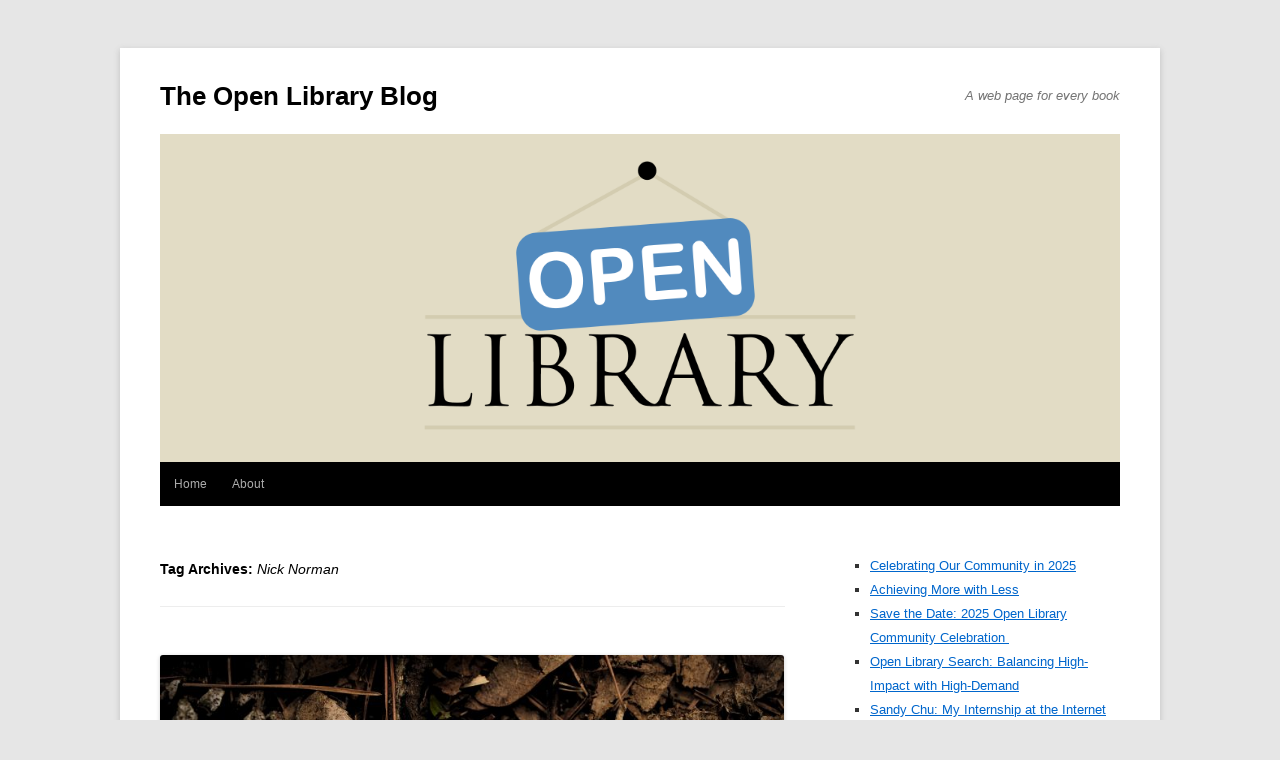

--- FILE ---
content_type: text/html; charset=UTF-8
request_url: https://blog.openlibrary.org/tag/nick-norman/
body_size: 13448
content:
<!DOCTYPE html>
<!--[if IE 7]>
<html class="ie ie7" lang="en-US">
<![endif]-->
<!--[if IE 8]>
<html class="ie ie8" lang="en-US">
<![endif]-->
<!--[if !(IE 7) & !(IE 8)]><!-->
<html lang="en-US">
<!--<![endif]-->
<head>
<meta charset="UTF-8" />
<meta name="viewport" content="width=device-width" />
<title>Nick Norman | The Open Library Blog</title>
<link rel="profile" href="http://gmpg.org/xfn/11" />
<link rel="pingback" href="https://blog.openlibrary.org/xmlrpc.php">
<!--[if lt IE 9]>
<script src="https://blog.openlibrary.org/wp-content/themes/twentytwelve/js/html5.js" type="text/javascript"></script>
<![endif]-->
<meta name='robots' content='max-image-preview:large' />
	<style>img:is([sizes="auto" i], [sizes^="auto," i]) { contain-intrinsic-size: 3000px 1500px }</style>
	<link rel='dns-prefetch' href='//archive.org' />
<link rel="alternate" type="application/rss+xml" title="The Open Library Blog &raquo; Feed" href="https://blog.openlibrary.org/feed/" />
<link rel="alternate" type="application/rss+xml" title="The Open Library Blog &raquo; Comments Feed" href="https://blog.openlibrary.org/comments/feed/" />
<link rel="alternate" type="application/rss+xml" title="The Open Library Blog &raquo; Nick Norman Tag Feed" href="https://blog.openlibrary.org/tag/nick-norman/feed/" />
<script type="text/javascript">
/* <![CDATA[ */
window._wpemojiSettings = {"baseUrl":"https:\/\/s.w.org\/images\/core\/emoji\/15.1.0\/72x72\/","ext":".png","svgUrl":"https:\/\/s.w.org\/images\/core\/emoji\/15.1.0\/svg\/","svgExt":".svg","source":{"concatemoji":"https:\/\/blog.openlibrary.org\/wp-includes\/js\/wp-emoji-release.min.js?ver=6.8"}};
/*! This file is auto-generated */
!function(i,n){var o,s,e;function c(e){try{var t={supportTests:e,timestamp:(new Date).valueOf()};sessionStorage.setItem(o,JSON.stringify(t))}catch(e){}}function p(e,t,n){e.clearRect(0,0,e.canvas.width,e.canvas.height),e.fillText(t,0,0);var t=new Uint32Array(e.getImageData(0,0,e.canvas.width,e.canvas.height).data),r=(e.clearRect(0,0,e.canvas.width,e.canvas.height),e.fillText(n,0,0),new Uint32Array(e.getImageData(0,0,e.canvas.width,e.canvas.height).data));return t.every(function(e,t){return e===r[t]})}function u(e,t,n){switch(t){case"flag":return n(e,"\ud83c\udff3\ufe0f\u200d\u26a7\ufe0f","\ud83c\udff3\ufe0f\u200b\u26a7\ufe0f")?!1:!n(e,"\ud83c\uddfa\ud83c\uddf3","\ud83c\uddfa\u200b\ud83c\uddf3")&&!n(e,"\ud83c\udff4\udb40\udc67\udb40\udc62\udb40\udc65\udb40\udc6e\udb40\udc67\udb40\udc7f","\ud83c\udff4\u200b\udb40\udc67\u200b\udb40\udc62\u200b\udb40\udc65\u200b\udb40\udc6e\u200b\udb40\udc67\u200b\udb40\udc7f");case"emoji":return!n(e,"\ud83d\udc26\u200d\ud83d\udd25","\ud83d\udc26\u200b\ud83d\udd25")}return!1}function f(e,t,n){var r="undefined"!=typeof WorkerGlobalScope&&self instanceof WorkerGlobalScope?new OffscreenCanvas(300,150):i.createElement("canvas"),a=r.getContext("2d",{willReadFrequently:!0}),o=(a.textBaseline="top",a.font="600 32px Arial",{});return e.forEach(function(e){o[e]=t(a,e,n)}),o}function t(e){var t=i.createElement("script");t.src=e,t.defer=!0,i.head.appendChild(t)}"undefined"!=typeof Promise&&(o="wpEmojiSettingsSupports",s=["flag","emoji"],n.supports={everything:!0,everythingExceptFlag:!0},e=new Promise(function(e){i.addEventListener("DOMContentLoaded",e,{once:!0})}),new Promise(function(t){var n=function(){try{var e=JSON.parse(sessionStorage.getItem(o));if("object"==typeof e&&"number"==typeof e.timestamp&&(new Date).valueOf()<e.timestamp+604800&&"object"==typeof e.supportTests)return e.supportTests}catch(e){}return null}();if(!n){if("undefined"!=typeof Worker&&"undefined"!=typeof OffscreenCanvas&&"undefined"!=typeof URL&&URL.createObjectURL&&"undefined"!=typeof Blob)try{var e="postMessage("+f.toString()+"("+[JSON.stringify(s),u.toString(),p.toString()].join(",")+"));",r=new Blob([e],{type:"text/javascript"}),a=new Worker(URL.createObjectURL(r),{name:"wpTestEmojiSupports"});return void(a.onmessage=function(e){c(n=e.data),a.terminate(),t(n)})}catch(e){}c(n=f(s,u,p))}t(n)}).then(function(e){for(var t in e)n.supports[t]=e[t],n.supports.everything=n.supports.everything&&n.supports[t],"flag"!==t&&(n.supports.everythingExceptFlag=n.supports.everythingExceptFlag&&n.supports[t]);n.supports.everythingExceptFlag=n.supports.everythingExceptFlag&&!n.supports.flag,n.DOMReady=!1,n.readyCallback=function(){n.DOMReady=!0}}).then(function(){return e}).then(function(){var e;n.supports.everything||(n.readyCallback(),(e=n.source||{}).concatemoji?t(e.concatemoji):e.wpemoji&&e.twemoji&&(t(e.twemoji),t(e.wpemoji)))}))}((window,document),window._wpemojiSettings);
/* ]]> */
</script>
<link rel='stylesheet' id='animate-css' href='https://blog.openlibrary.org/wp-content/plugins/qi-blocks/assets/css/plugins/animate/animate.min.css?ver=4.1.1' type='text/css' media='all' />
<style id='wp-emoji-styles-inline-css' type='text/css'>

	img.wp-smiley, img.emoji {
		display: inline !important;
		border: none !important;
		box-shadow: none !important;
		height: 1em !important;
		width: 1em !important;
		margin: 0 0.07em !important;
		vertical-align: -0.1em !important;
		background: none !important;
		padding: 0 !important;
	}
</style>
<style id='wp-block-library-inline-css' type='text/css'>
:root{--wp-admin-theme-color:#007cba;--wp-admin-theme-color--rgb:0,124,186;--wp-admin-theme-color-darker-10:#006ba1;--wp-admin-theme-color-darker-10--rgb:0,107,161;--wp-admin-theme-color-darker-20:#005a87;--wp-admin-theme-color-darker-20--rgb:0,90,135;--wp-admin-border-width-focus:2px;--wp-block-synced-color:#7a00df;--wp-block-synced-color--rgb:122,0,223;--wp-bound-block-color:var(--wp-block-synced-color)}@media (min-resolution:192dpi){:root{--wp-admin-border-width-focus:1.5px}}.wp-element-button{cursor:pointer}:root{--wp--preset--font-size--normal:16px;--wp--preset--font-size--huge:42px}:root .has-very-light-gray-background-color{background-color:#eee}:root .has-very-dark-gray-background-color{background-color:#313131}:root .has-very-light-gray-color{color:#eee}:root .has-very-dark-gray-color{color:#313131}:root .has-vivid-green-cyan-to-vivid-cyan-blue-gradient-background{background:linear-gradient(135deg,#00d084,#0693e3)}:root .has-purple-crush-gradient-background{background:linear-gradient(135deg,#34e2e4,#4721fb 50%,#ab1dfe)}:root .has-hazy-dawn-gradient-background{background:linear-gradient(135deg,#faaca8,#dad0ec)}:root .has-subdued-olive-gradient-background{background:linear-gradient(135deg,#fafae1,#67a671)}:root .has-atomic-cream-gradient-background{background:linear-gradient(135deg,#fdd79a,#004a59)}:root .has-nightshade-gradient-background{background:linear-gradient(135deg,#330968,#31cdcf)}:root .has-midnight-gradient-background{background:linear-gradient(135deg,#020381,#2874fc)}.has-regular-font-size{font-size:1em}.has-larger-font-size{font-size:2.625em}.has-normal-font-size{font-size:var(--wp--preset--font-size--normal)}.has-huge-font-size{font-size:var(--wp--preset--font-size--huge)}.has-text-align-center{text-align:center}.has-text-align-left{text-align:left}.has-text-align-right{text-align:right}#end-resizable-editor-section{display:none}.aligncenter{clear:both}.items-justified-left{justify-content:flex-start}.items-justified-center{justify-content:center}.items-justified-right{justify-content:flex-end}.items-justified-space-between{justify-content:space-between}.screen-reader-text{border:0;clip-path:inset(50%);height:1px;margin:-1px;overflow:hidden;padding:0;position:absolute;width:1px;word-wrap:normal!important}.screen-reader-text:focus{background-color:#ddd;clip-path:none;color:#444;display:block;font-size:1em;height:auto;left:5px;line-height:normal;padding:15px 23px 14px;text-decoration:none;top:5px;width:auto;z-index:100000}html :where(.has-border-color){border-style:solid}html :where([style*=border-top-color]){border-top-style:solid}html :where([style*=border-right-color]){border-right-style:solid}html :where([style*=border-bottom-color]){border-bottom-style:solid}html :where([style*=border-left-color]){border-left-style:solid}html :where([style*=border-width]){border-style:solid}html :where([style*=border-top-width]){border-top-style:solid}html :where([style*=border-right-width]){border-right-style:solid}html :where([style*=border-bottom-width]){border-bottom-style:solid}html :where([style*=border-left-width]){border-left-style:solid}html :where(img[class*=wp-image-]){height:auto;max-width:100%}:where(figure){margin:0 0 1em}html :where(.is-position-sticky){--wp-admin--admin-bar--position-offset:var(--wp-admin--admin-bar--height,0px)}@media screen and (max-width:600px){html :where(.is-position-sticky){--wp-admin--admin-bar--position-offset:0px}}
</style>
<style id='classic-theme-styles-inline-css' type='text/css'>
/*! This file is auto-generated */
.wp-block-button__link{color:#fff;background-color:#32373c;border-radius:9999px;box-shadow:none;text-decoration:none;padding:calc(.667em + 2px) calc(1.333em + 2px);font-size:1.125em}.wp-block-file__button{background:#32373c;color:#fff;text-decoration:none}
</style>
<link rel='stylesheet' id='archive-auth-css' href='https://blog.openlibrary.org/wp-content/plugins/archive-auth/public/css/archive-auth-public.css?ver=1.0.0' type='text/css' media='all' />
<link rel='stylesheet' id='archive_sharing_css-css' href='https://blog.openlibrary.org/wp-content/plugins/archive-sharing-widget/public/css/archive-sharing-widget.css?ver=20181212' type='text/css' media='all' />
<link rel='stylesheet' id='qi-blocks-grid-css' href='https://blog.openlibrary.org/wp-content/plugins/qi-blocks/assets/dist/grid.css?ver=1.4.7' type='text/css' media='all' />
<link rel='stylesheet' id='qi-blocks-main-css' href='https://blog.openlibrary.org/wp-content/plugins/qi-blocks/assets/dist/main.css?ver=1.4.7' type='text/css' media='all' />
<link rel='stylesheet' id='twentytwelve-style-css' href='https://blog.openlibrary.org/wp-content/themes/twentytwelve/style.css?ver=6.8' type='text/css' media='all' />
<link rel='stylesheet' id='child-style-css' href='https://blog.openlibrary.org/wp-content/themes/twentytwelve-child/style.css?ver=1.0.0' type='text/css' media='all' />
<link rel='stylesheet' id='twentytwelve-fonts-css' href='https://blog.openlibrary.org/wp-content/themes/twentytwelve/fonts/font-open-sans.css?ver=20230328' type='text/css' media='all' />
<link rel='stylesheet' id='twentytwelve-block-style-css' href='https://blog.openlibrary.org/wp-content/themes/twentytwelve/css/blocks.css?ver=20240812' type='text/css' media='all' />
<!--[if lt IE 9]>
<link rel='stylesheet' id='twentytwelve-ie-css' href='https://blog.openlibrary.org/wp-content/themes/twentytwelve/css/ie.css?ver=20240722' type='text/css' media='all' />
<![endif]-->
<script type="text/javascript" src="https://archive.org/includes/athena.js?ver=ffd0d9" id="archive_analytics_js-js"></script>
<script type="text/javascript" src="https://blog.openlibrary.org/wp-includes/js/jquery/jquery.min.js?ver=3.7.1" id="jquery-core-js"></script>
<script type="text/javascript" src="https://blog.openlibrary.org/wp-includes/js/jquery/jquery-migrate.min.js?ver=3.4.1" id="jquery-migrate-js"></script>
<script type="text/javascript" src="https://blog.openlibrary.org/wp-content/plugins/archive-auth/public/js/archive-auth-public.js?ver=1.0.0" id="archive-auth-js"></script>
<script type="text/javascript" src="https://archive.org/web/wb404.js?ver=20181212" id="archive_wayback_404_js-js"></script>
<script type="text/javascript" src="https://blog.openlibrary.org/wp-content/themes/twentytwelve/js/navigation.js?ver=20250303" id="twentytwelve-navigation-js" defer="defer" data-wp-strategy="defer"></script>
<link rel="https://api.w.org/" href="https://blog.openlibrary.org/wp-json/" /><link rel="alternate" title="JSON" type="application/json" href="https://blog.openlibrary.org/wp-json/wp/v2/tags/105" /><link rel="EditURI" type="application/rsd+xml" title="RSD" href="https://blog.openlibrary.org/xmlrpc.php?rsd" />
<meta name="generator" content="WordPress 6.8" />
<link rel="icon" href="https://blog.openlibrary.org/files/2016/02/OL-logo.jpg" sizes="32x32" />
<link rel="icon" href="https://blog.openlibrary.org/files/2016/02/OL-logo.jpg" sizes="192x192" />
<link rel="apple-touch-icon" href="https://blog.openlibrary.org/files/2016/02/OL-logo.jpg" />
<meta name="msapplication-TileImage" content="https://blog.openlibrary.org/files/2016/02/OL-logo.jpg" />
<script src="//archive.org/includes/analytics.js?v=20230130" type="text/javascript"></script>
<script>
  'use strict';
  if ('archive_analytics' in window) {
    archive_analytics.service = 'blog';
    archive_analytics.send_pageview_on_load({});
    archive_analytics.process_url_events(window.location);
  }
</script>
<meta name="monetization" content="$ilp.uphold.com/D7BwPKMQzBiD">
</head>

<body class="archive tag tag-nick-norman tag-105 wp-embed-responsive wp-theme-twentytwelve wp-child-theme-twentytwelve-child qi-blocks-1.4.7 qodef-gutenberg--no-touch custom-font-enabled">
<div id="page" class="hfeed site">
	<header id="masthead" class="site-header" role="banner">
		<hgroup>
			<h1 class="site-title"><a href="https://blog.openlibrary.org/" title="The Open Library Blog" rel="home">The Open Library Blog</a></h1>
			<h2 class="site-description">A web page for every book</h2>
		</hgroup>

				<a href="https://blog.openlibrary.org/">
                <!-- updating URL to point to 25th anniversary site, remove when done.  -->
		<!--<a href="http://blog.archive.org/2022/09/06/building-democracys-library-celebrate-with-the-internet-archive-on-october-19/" title="Go to Democracy's Library blog post" data-event-click-tracking="DemocracysLibrary|BlogHeader" target="_blank">-->
<img src="https://blog.openlibrary.org/files/2023/04/cropped-cropped-openlibrary-header.png" class="header-image" width="1280" height="437" alt="The Open Library Blog" /></a>
		
		<nav id="site-navigation" class="main-navigation" role="navigation">
			<button class="menu-toggle">Menu</button>
			<a class="assistive-text" href="#content" title="Skip to content">Skip to content</a>
			<div class="menu-menu-1-container"><ul id="menu-menu-1" class="nav-menu"><li id="menu-item-1135" class="menu-item menu-item-type-custom menu-item-object-custom menu-item-home menu-item-1135"><a href="http://blog.openlibrary.org/">Home</a></li>
<li id="menu-item-1136" class="menu-item menu-item-type-post_type menu-item-object-page menu-item-1136"><a href="https://blog.openlibrary.org/about-2/">About</a></li>
</ul></div>		</nav><!-- #site-navigation -->

	</header><!-- #masthead -->

	<div id="main" class="wrapper">

	<section id="primary" class="site-content">
		<div id="content" role="main">

					<header class="archive-header">
				<h1 class="archive-title">
				Tag Archives: <span>Nick Norman</span>				</h1>

						</header><!-- .archive-header -->

			
	<article id="post-1727" class="post-1727 post type-post status-publish format-standard has-post-thumbnail hentry category-community category-librarianship category-open-source tag-community tag-open-library-features tag-nick-norman">
				<header class="entry-header">
			<img width="624" height="490" src="https://blog.openlibrary.org/files/2021/06/michael-dziedzic-1bjsASjhfkE-unsplash-scaled.jpg" class="attachment-post-thumbnail size-post-thumbnail wp-post-image" alt="An old brass key dropped on the ground in the woods." decoding="async" fetchpriority="high" srcset="https://blog.openlibrary.org/files/2021/06/michael-dziedzic-1bjsASjhfkE-unsplash-scaled.jpg 2560w, https://blog.openlibrary.org/files/2021/06/michael-dziedzic-1bjsASjhfkE-unsplash-300x236.jpg 300w, https://blog.openlibrary.org/files/2021/06/michael-dziedzic-1bjsASjhfkE-unsplash-500x393.jpg 500w, https://blog.openlibrary.org/files/2021/06/michael-dziedzic-1bjsASjhfkE-unsplash-768x603.jpg 768w, https://blog.openlibrary.org/files/2021/06/michael-dziedzic-1bjsASjhfkE-unsplash-1536x1207.jpg 1536w, https://blog.openlibrary.org/files/2021/06/michael-dziedzic-1bjsASjhfkE-unsplash-2048x1609.jpg 2048w" sizes="(max-width: 624px) 100vw, 624px" />
						<h1 class="entry-title">
				<a href="https://blog.openlibrary.org/2021/06/29/open-library-tags-explained-for-readers-seeking-buried-treasure/" rel="bookmark">Open Library Tags Explained—for Readers Seeking Buried Treasure</a>
			</h1>
						<div class="entry-byline">
				Posted on <a href="https://blog.openlibrary.org/2021/06/29/open-library-tags-explained-for-readers-seeking-buried-treasure/" title="12:50 pm" rel="bookmark"><time class="entry-date" datetime="2021-06-29T12:50:43+00:00">June 29, 2021</time></a><span class="by-author"> by <span class="author vcard"><a class="url fn n" href="https://blog.openlibrary.org/author/nicknorman/" title="View all posts by nicknorman" rel="author">nicknorman</a></span></span>			</div><!-- .entry-byline -->
		</header><!-- .entry-header -->

				<div class="entry-content">
			
<div class="wp-block-image"><figure class="aligncenter size-large"><img decoding="async" width="500" height="333" src="https://blog.openlibrary.org/files/2021/07/anna-zakharova-Vw7Re9mZpcw-unsplash-500x333.jpg" alt="" class="wp-image-1979" srcset="https://blog.openlibrary.org/files/2021/07/anna-zakharova-Vw7Re9mZpcw-unsplash-500x333.jpg 500w, https://blog.openlibrary.org/files/2021/07/anna-zakharova-Vw7Re9mZpcw-unsplash-300x200.jpg 300w, https://blog.openlibrary.org/files/2021/07/anna-zakharova-Vw7Re9mZpcw-unsplash-768x512.jpg 768w, https://blog.openlibrary.org/files/2021/07/anna-zakharova-Vw7Re9mZpcw-unsplash-1536x1024.jpg 1536w, https://blog.openlibrary.org/files/2021/07/anna-zakharova-Vw7Re9mZpcw-unsplash-2048x1365.jpg 2048w" sizes="(max-width: 500px) 100vw, 500px" /></figure></div>



<p>As part of an open-source project, <a href="https://blog.openlibrary.org/">the Open Library blog</a> has a growing number of contributors: <em>from</em> <em>librarians and developers to designers, researchers, and book lovers.</em> Each contributor writes from their perspective, sharing contributions they&#8217;re making to the Open Library catalog. As such, the Open Library blog has a versatile tagging system to help patrons navigate such a diverse and wide range of content.</p>



 <a href="https://blog.openlibrary.org/2021/06/29/open-library-tags-explained-for-readers-seeking-buried-treasure/#more-1727" class="more-link">Continue reading <span class="meta-nav">&rarr;</span></a>					</div><!-- .entry-content -->
		
		<footer class="entry-meta">
			Posted in <a href="https://blog.openlibrary.org/category/community/" rel="category tag">Community</a>, <a href="https://blog.openlibrary.org/category/librarianship/" rel="category tag">Librarianship</a>, <a href="https://blog.openlibrary.org/category/open-source/" rel="category tag">Open Source</a> | Tagged <a href="https://blog.openlibrary.org/tag/community/" rel="tag">Community</a>, <a href="https://blog.openlibrary.org/tag/open-library-features/" rel="tag">features</a>, <a href="https://blog.openlibrary.org/tag/nick-norman/" rel="tag">Nick Norman</a> |
			<span class="comments-link"><a href="https://blog.openlibrary.org/2021/06/29/open-library-tags-explained-for-readers-seeking-buried-treasure/#comments">1 Reply</a></span>
								</footer><!-- .entry-meta -->
	</article><!-- #post -->

	<article id="post-1581" class="post-1581 post type-post status-publish format-standard has-post-thumbnail hentry category-community category-interfacedesign category-librarianship tag-open-library-features tag-nick-norman tag-openlibrary">
				<header class="entry-header">
			<img width="624" height="371" src="https://blog.openlibrary.org/files/2020/12/image.png" class="attachment-post-thumbnail size-post-thumbnail wp-post-image" alt="Library Explorer at Library Leaders Forum" decoding="async" srcset="https://blog.openlibrary.org/files/2020/12/image.png 1175w, https://blog.openlibrary.org/files/2020/12/image-300x178.png 300w, https://blog.openlibrary.org/files/2020/12/image-500x297.png 500w, https://blog.openlibrary.org/files/2020/12/image-768x456.png 768w" sizes="(max-width: 624px) 100vw, 624px" />
						<h1 class="entry-title">
				<a href="https://blog.openlibrary.org/2020/12/16/introducing-the-open-library-explorer/" rel="bookmark">Introducing the Open Library Explorer</a>
			</h1>
						<div class="entry-byline">
				Posted on <a href="https://blog.openlibrary.org/2020/12/16/introducing-the-open-library-explorer/" title="1:43 am" rel="bookmark"><time class="entry-date" datetime="2020-12-16T01:43:53+00:00">December 16, 2020</time></a><span class="by-author"> by <span class="author vcard"><a class="url fn n" href="https://blog.openlibrary.org/author/mekarpeles/" title="View all posts by mek" rel="author">mek</a></span></span>			</div><!-- .entry-byline -->
		</header><!-- .entry-header -->

				<div class="entry-content">
			
<p>Try it <a href="https://openlibrary.org/explore">here</a>! If you like it, <a href="https://twitter.com/openlibrary/status/1341078984004517891">share it</a>.</p>



<h4 class="wp-block-heading"><strong>Bringing 100 Years of Librarian-Knowledge to Life</strong></h4>



<p>By <a href="https://twitter.com/brandlogophile">Nick Norman</a> with <a href="http://twitter.com/cdrini">Drini Cami</a> &amp; <a href="http://twitter.com/mekarpeles">Mek</a></p>



<p>At the <a href="https://archive.org/details/library-leaders-forum-community?start=1465">Library Leaders Forum 2020 (demo)</a>, Open Library unveiled the <em>beta</em> for what it&#8217;s calling the <a href="https://openlibrary.org/explore">Library Explorer</a>: an immersive interface which powerfully recreates and enhances the experience of navigating a physical library. If the tagline doesn’t grab your attention, wait until you see it in action:</p>



<figure class="wp-block-image size-large"><a href="https://archive.org/details/library-leaders-forum-community?start=1282"><img loading="lazy" decoding="async" width="500" height="297" src="https://blog.openlibrary.org/files/2020/12/image-500x297.png" alt="" class="wp-image-1612" srcset="https://blog.openlibrary.org/files/2020/12/image-500x297.png 500w, https://blog.openlibrary.org/files/2020/12/image-300x178.png 300w, https://blog.openlibrary.org/files/2020/12/image-768x456.png 768w, https://blog.openlibrary.org/files/2020/12/image.png 1175w" sizes="auto, (max-width: 500px) 100vw, 500px" /></a><figcaption><a href="https://archive.org/details/library-leaders-forum-community?start=1282">Drini showcasing Library Explorer</a> at the <a href="http://www.libraryleadersforum.org/">Library Leaders Forum</a></figcaption></figure>



<h5 class="wp-block-heading"><strong>Get Ready to Explore</strong></h5>



<p>In this article, we&#8217;ll give you a tour of the Open Library Explorer and teach you how one may take full advantage of its features. You’ll also get a crash course on the 100+ years of library history which led to its innovation and an opportunity to test-drive it for yourself. So let’s get started!&nbsp;&nbsp;</p>



 <a href="https://blog.openlibrary.org/2020/12/16/introducing-the-open-library-explorer/#more-1581" class="more-link">Continue reading <span class="meta-nav">&rarr;</span></a>					</div><!-- .entry-content -->
		
		<footer class="entry-meta">
			Posted in <a href="https://blog.openlibrary.org/category/community/" rel="category tag">Community</a>, <a href="https://blog.openlibrary.org/category/interfacedesign/" rel="category tag">Interface/Design</a>, <a href="https://blog.openlibrary.org/category/librarianship/" rel="category tag">Librarianship</a> | Tagged <a href="https://blog.openlibrary.org/tag/open-library-features/" rel="tag">features</a>, <a href="https://blog.openlibrary.org/tag/nick-norman/" rel="tag">Nick Norman</a>, <a href="https://blog.openlibrary.org/tag/openlibrary/" rel="tag">openlibrary</a> |
			<span class="comments-link"><a href="https://blog.openlibrary.org/2020/12/16/introducing-the-open-library-explorer/#comments">16 Replies</a></span>
								</footer><!-- .entry-meta -->
	</article><!-- #post -->

	<article id="post-1522" class="post-1522 post type-post status-publish format-standard has-post-thumbnail hentry category-community category-cultural-resources category-data tag-drini tag-open-library-features tag-mek tag-nick-norman">
				<header class="entry-header">
			<img width="624" height="413" src="https://blog.openlibrary.org/files/2020/09/Open-Library.jpeg" class="attachment-post-thumbnail size-post-thumbnail wp-post-image" alt="" decoding="async" loading="lazy" srcset="https://blog.openlibrary.org/files/2020/09/Open-Library.jpeg 1600w, https://blog.openlibrary.org/files/2020/09/Open-Library-300x199.jpeg 300w, https://blog.openlibrary.org/files/2020/09/Open-Library-500x331.jpeg 500w, https://blog.openlibrary.org/files/2020/09/Open-Library-768x509.jpeg 768w, https://blog.openlibrary.org/files/2020/09/Open-Library-1536x1018.jpeg 1536w" sizes="auto, (max-width: 624px) 100vw, 624px" />
						<h1 class="entry-title">
				<a href="https://blog.openlibrary.org/2020/09/02/amplifying-the-voices-behind-books/" rel="bookmark">Amplifying the Voices Behind Books With the Power of Data</a>
			</h1>
						<div class="entry-byline">
				Posted on <a href="https://blog.openlibrary.org/2020/09/02/amplifying-the-voices-behind-books/" title="12:04 am" rel="bookmark"><time class="entry-date" datetime="2020-09-02T00:04:00+00:00">September 2, 2020</time></a><span class="by-author"> by <span class="author vcard"><a class="url fn n" href="https://blog.openlibrary.org/author/mekarpeles/" title="View all posts by mek" rel="author">mek</a></span></span>			</div><!-- .entry-byline -->
		</header><!-- .entry-header -->

				<div class="entry-content">
			
<p><strong><em>Exploring how Open Library uses author data to help readers move from imagination to impact</em></strong></p>



<p>By <strong><a href="https://twitter.com/brandlogophile">Nick Norman</a></strong>, Edited by <a href="https://twitter.com/mekarpeles">Mek</a> &amp; <a href="http://twitter.com/cdrini">Drini</a></p>



<figure class="wp-block-image"><img decoding="async" src="https://lh5.googleusercontent.com/QF45pF9r0O0448pvGobPqbxDvVKOoa72yNwofO2_yQ8uvqeo2VTQ9OqxDEthRQD0ro2BnzYX2lWcgWbGM390ubfmx4afWhAvd6PoA67H2prgRJHqqSvqb7Nj9zZQ9OY7Oi84-oJO" alt="" /><figcaption>Image Source:&nbsp;<a rel="noreferrer noopener" href="https://www.pexels.com/@pixabay" target="_blank">Pexels / Pixabay</a> from <a href="https://www.popsugar.com.au/parenting/How-Raise-Smart-Child-44731385">popsugar</a></figcaption></figure>



<p>According to<a href="https://en.wikipedia.org/wiki/Ren%C3%A9_Descartes"> René Descartes</a>, a creative mathematician, <em>“The reading of all good books is like a conversation with the finest [people] of past centuries.”</em> If that’s true, then who are some of the people you’re talking to?  </p>



 <a href="https://blog.openlibrary.org/2020/09/02/amplifying-the-voices-behind-books/#more-1522" class="more-link">Continue reading <span class="meta-nav">&rarr;</span></a>					</div><!-- .entry-content -->
		
		<footer class="entry-meta">
			Posted in <a href="https://blog.openlibrary.org/category/community/" rel="category tag">Community</a>, <a href="https://blog.openlibrary.org/category/cultural-resources/" rel="category tag">Cultural Resources</a>, <a href="https://blog.openlibrary.org/category/data/" rel="category tag">Data</a> | Tagged <a href="https://blog.openlibrary.org/tag/drini/" rel="tag">Drini</a>, <a href="https://blog.openlibrary.org/tag/open-library-features/" rel="tag">features</a>, <a href="https://blog.openlibrary.org/tag/mek/" rel="tag">Mek</a>, <a href="https://blog.openlibrary.org/tag/nick-norman/" rel="tag">Nick Norman</a> |
			<span class="comments-link"><span></span></span>
								</footer><!-- .entry-meta -->
	</article><!-- #post -->

		
		</div><!-- #content -->
	</section><!-- #primary -->


			<div id="secondary" class="widget-area" role="complementary">
			<aside id="block-4" class="widget widget_block widget_recent_entries"><ul class="wp-block-latest-posts__list wp-block-latest-posts"><li><a class="wp-block-latest-posts__post-title" href="https://blog.openlibrary.org/2025/12/25/celebrating-our-community-in-2025/">Celebrating Our Community in 2025</a></li>
<li><a class="wp-block-latest-posts__post-title" href="https://blog.openlibrary.org/2025/12/06/achieving-more-with-less/">Achieving More with Less</a></li>
<li><a class="wp-block-latest-posts__post-title" href="https://blog.openlibrary.org/2025/09/26/save-the-date-2025-open-library-community-celebration/">Save the Date: 2025 Open Library Community Celebration </a></li>
<li><a class="wp-block-latest-posts__post-title" href="https://blog.openlibrary.org/2025/09/12/open-library-search-balancing-high-impact-with-high-demand/">Open Library Search: Balancing High-Impact with High-Demand</a></li>
<li><a class="wp-block-latest-posts__post-title" href="https://blog.openlibrary.org/2025/08/31/sandy-chu-my-internship-at-the-internet-archive/">Sandy Chu: My Internship at the Internet Archive</a></li>
</ul></aside><aside id="block-6" class="widget widget_block">
<figure class="wp-block-embed is-type-rich is-provider-twitter wp-block-embed-twitter"><div class="wp-block-embed__wrapper">
<a class="twitter-timeline" data-width="625" data-height="938" data-dnt="true" href="https://twitter.com/openlibrary?ref_src=twsrc%5Etfw">Tweets by openlibrary</a><script async src="https://platform.twitter.com/widgets.js" charset="utf-8"></script>
</div></figure>
</aside><aside id="block-7" class="widget widget_block widget_calendar"><div class="wp-block-calendar"><table id="wp-calendar" class="wp-calendar-table">
	<caption>January 2026</caption>
	<thead>
	<tr>
		<th scope="col" aria-label="Monday">M</th>
		<th scope="col" aria-label="Tuesday">T</th>
		<th scope="col" aria-label="Wednesday">W</th>
		<th scope="col" aria-label="Thursday">T</th>
		<th scope="col" aria-label="Friday">F</th>
		<th scope="col" aria-label="Saturday">S</th>
		<th scope="col" aria-label="Sunday">S</th>
	</tr>
	</thead>
	<tbody>
	<tr>
		<td colspan="3" class="pad">&nbsp;</td><td>1</td><td>2</td><td>3</td><td>4</td>
	</tr>
	<tr>
		<td>5</td><td>6</td><td>7</td><td>8</td><td>9</td><td>10</td><td>11</td>
	</tr>
	<tr>
		<td>12</td><td>13</td><td>14</td><td>15</td><td>16</td><td>17</td><td>18</td>
	</tr>
	<tr>
		<td>19</td><td id="today">20</td><td>21</td><td>22</td><td>23</td><td>24</td><td>25</td>
	</tr>
	<tr>
		<td>26</td><td>27</td><td>28</td><td>29</td><td>30</td><td>31</td>
		<td class="pad" colspan="1">&nbsp;</td>
	</tr>
	</tbody>
	</table><nav aria-label="Previous and next months" class="wp-calendar-nav">
		<span class="wp-calendar-nav-prev"><a href="https://blog.openlibrary.org/2025/12/">&laquo; Dec</a></span>
		<span class="pad">&nbsp;</span>
		<span class="wp-calendar-nav-next">&nbsp;</span>
	</nav></div></aside>		</div><!-- #secondary -->
		</div><!-- #main .wrapper -->
	<footer id="colophon" role="contentinfo">
		<div class="site-info">
									<a href="https://wordpress.org/" class="imprint" title="Semantic Personal Publishing Platform">
				Proudly powered by WordPress			</a>
		</div><!-- .site-info -->
	</footer><!-- #colophon -->
</div><!-- #page -->

<script type="speculationrules">
{"prefetch":[{"source":"document","where":{"and":[{"href_matches":"\/*"},{"not":{"href_matches":["\/wp-*.php","\/wp-admin\/*","\/files\/*","\/wp-content\/*","\/wp-content\/plugins\/*","\/wp-content\/themes\/twentytwelve-child\/*","\/wp-content\/themes\/twentytwelve\/*","\/*\\?(.+)"]}},{"not":{"selector_matches":"a[rel~=\"nofollow\"]"}},{"not":{"selector_matches":".no-prefetch, .no-prefetch a"}}]},"eagerness":"conservative"}]}
</script>
<!-- Matomo Tag Manager -->
<script>
  var _mtm = window._mtm = window._mtm || [];
  _mtm.push({'mtm.startTime': (new Date().getTime()), 'event': 'mtm.Start'});
  (function() {
    var d=document, g=d.createElement('script'), s=d.getElementsByTagName('script')[0];
    g.async=true; g.src='https://apollo.archive.org/js/container_HXZ8nxNW.js'; s.parentNode.insertBefore(g,s);
  })();
</script>
<!-- End Matomo Tag Manager --><style id='wp-block-image-inline-css' type='text/css'>
.wp-block-image>a,.wp-block-image>figure>a{display:inline-block}.wp-block-image img{box-sizing:border-box;height:auto;max-width:100%;vertical-align:bottom}@media not (prefers-reduced-motion){.wp-block-image img.hide{visibility:hidden}.wp-block-image img.show{animation:show-content-image .4s}}.wp-block-image[style*=border-radius] img,.wp-block-image[style*=border-radius]>a{border-radius:inherit}.wp-block-image.has-custom-border img{box-sizing:border-box}.wp-block-image.aligncenter{text-align:center}.wp-block-image.alignfull>a,.wp-block-image.alignwide>a{width:100%}.wp-block-image.alignfull img,.wp-block-image.alignwide img{height:auto;width:100%}.wp-block-image .aligncenter,.wp-block-image .alignleft,.wp-block-image .alignright,.wp-block-image.aligncenter,.wp-block-image.alignleft,.wp-block-image.alignright{display:table}.wp-block-image .aligncenter>figcaption,.wp-block-image .alignleft>figcaption,.wp-block-image .alignright>figcaption,.wp-block-image.aligncenter>figcaption,.wp-block-image.alignleft>figcaption,.wp-block-image.alignright>figcaption{caption-side:bottom;display:table-caption}.wp-block-image .alignleft{float:left;margin:.5em 1em .5em 0}.wp-block-image .alignright{float:right;margin:.5em 0 .5em 1em}.wp-block-image .aligncenter{margin-left:auto;margin-right:auto}.wp-block-image :where(figcaption){margin-bottom:1em;margin-top:.5em}.wp-block-image.is-style-circle-mask img{border-radius:9999px}@supports ((-webkit-mask-image:none) or (mask-image:none)) or (-webkit-mask-image:none){.wp-block-image.is-style-circle-mask img{border-radius:0;-webkit-mask-image:url('data:image/svg+xml;utf8,<svg viewBox="0 0 100 100" xmlns="http://www.w3.org/2000/svg"><circle cx="50" cy="50" r="50"/></svg>');mask-image:url('data:image/svg+xml;utf8,<svg viewBox="0 0 100 100" xmlns="http://www.w3.org/2000/svg"><circle cx="50" cy="50" r="50"/></svg>');mask-mode:alpha;-webkit-mask-position:center;mask-position:center;-webkit-mask-repeat:no-repeat;mask-repeat:no-repeat;-webkit-mask-size:contain;mask-size:contain}}:root :where(.wp-block-image.is-style-rounded img,.wp-block-image .is-style-rounded img){border-radius:9999px}.wp-block-image figure{margin:0}.wp-lightbox-container{display:flex;flex-direction:column;position:relative}.wp-lightbox-container img{cursor:zoom-in}.wp-lightbox-container img:hover+button{opacity:1}.wp-lightbox-container button{align-items:center;-webkit-backdrop-filter:blur(16px) saturate(180%);backdrop-filter:blur(16px) saturate(180%);background-color:#5a5a5a40;border:none;border-radius:4px;cursor:zoom-in;display:flex;height:20px;justify-content:center;opacity:0;padding:0;position:absolute;right:16px;text-align:center;top:16px;width:20px;z-index:100}@media not (prefers-reduced-motion){.wp-lightbox-container button{transition:opacity .2s ease}}.wp-lightbox-container button:focus-visible{outline:3px auto #5a5a5a40;outline:3px auto -webkit-focus-ring-color;outline-offset:3px}.wp-lightbox-container button:hover{cursor:pointer;opacity:1}.wp-lightbox-container button:focus{opacity:1}.wp-lightbox-container button:focus,.wp-lightbox-container button:hover,.wp-lightbox-container button:not(:hover):not(:active):not(.has-background){background-color:#5a5a5a40;border:none}.wp-lightbox-overlay{box-sizing:border-box;cursor:zoom-out;height:100vh;left:0;overflow:hidden;position:fixed;top:0;visibility:hidden;width:100%;z-index:100000}.wp-lightbox-overlay .close-button{align-items:center;cursor:pointer;display:flex;justify-content:center;min-height:40px;min-width:40px;padding:0;position:absolute;right:calc(env(safe-area-inset-right) + 16px);top:calc(env(safe-area-inset-top) + 16px);z-index:5000000}.wp-lightbox-overlay .close-button:focus,.wp-lightbox-overlay .close-button:hover,.wp-lightbox-overlay .close-button:not(:hover):not(:active):not(.has-background){background:none;border:none}.wp-lightbox-overlay .lightbox-image-container{height:var(--wp--lightbox-container-height);left:50%;overflow:hidden;position:absolute;top:50%;transform:translate(-50%,-50%);transform-origin:top left;width:var(--wp--lightbox-container-width);z-index:9999999999}.wp-lightbox-overlay .wp-block-image{align-items:center;box-sizing:border-box;display:flex;height:100%;justify-content:center;margin:0;position:relative;transform-origin:0 0;width:100%;z-index:3000000}.wp-lightbox-overlay .wp-block-image img{height:var(--wp--lightbox-image-height);min-height:var(--wp--lightbox-image-height);min-width:var(--wp--lightbox-image-width);width:var(--wp--lightbox-image-width)}.wp-lightbox-overlay .wp-block-image figcaption{display:none}.wp-lightbox-overlay button{background:none;border:none}.wp-lightbox-overlay .scrim{background-color:#fff;height:100%;opacity:.9;position:absolute;width:100%;z-index:2000000}.wp-lightbox-overlay.active{visibility:visible}@media not (prefers-reduced-motion){.wp-lightbox-overlay.active{animation:turn-on-visibility .25s both}.wp-lightbox-overlay.active img{animation:turn-on-visibility .35s both}.wp-lightbox-overlay.show-closing-animation:not(.active){animation:turn-off-visibility .35s both}.wp-lightbox-overlay.show-closing-animation:not(.active) img{animation:turn-off-visibility .25s both}.wp-lightbox-overlay.zoom.active{animation:none;opacity:1;visibility:visible}.wp-lightbox-overlay.zoom.active .lightbox-image-container{animation:lightbox-zoom-in .4s}.wp-lightbox-overlay.zoom.active .lightbox-image-container img{animation:none}.wp-lightbox-overlay.zoom.active .scrim{animation:turn-on-visibility .4s forwards}.wp-lightbox-overlay.zoom.show-closing-animation:not(.active){animation:none}.wp-lightbox-overlay.zoom.show-closing-animation:not(.active) .lightbox-image-container{animation:lightbox-zoom-out .4s}.wp-lightbox-overlay.zoom.show-closing-animation:not(.active) .lightbox-image-container img{animation:none}.wp-lightbox-overlay.zoom.show-closing-animation:not(.active) .scrim{animation:turn-off-visibility .4s forwards}}@keyframes show-content-image{0%{visibility:hidden}99%{visibility:hidden}to{visibility:visible}}@keyframes turn-on-visibility{0%{opacity:0}to{opacity:1}}@keyframes turn-off-visibility{0%{opacity:1;visibility:visible}99%{opacity:0;visibility:visible}to{opacity:0;visibility:hidden}}@keyframes lightbox-zoom-in{0%{transform:translate(calc((-100vw + var(--wp--lightbox-scrollbar-width))/2 + var(--wp--lightbox-initial-left-position)),calc(-50vh + var(--wp--lightbox-initial-top-position))) scale(var(--wp--lightbox-scale))}to{transform:translate(-50%,-50%) scale(1)}}@keyframes lightbox-zoom-out{0%{transform:translate(-50%,-50%) scale(1);visibility:visible}99%{visibility:visible}to{transform:translate(calc((-100vw + var(--wp--lightbox-scrollbar-width))/2 + var(--wp--lightbox-initial-left-position)),calc(-50vh + var(--wp--lightbox-initial-top-position))) scale(var(--wp--lightbox-scale));visibility:hidden}}
</style>
<style id='wp-block-image-theme-inline-css' type='text/css'>
:root :where(.wp-block-image figcaption){color:#555;font-size:13px;text-align:center}.is-dark-theme :root :where(.wp-block-image figcaption){color:#ffffffa6}.wp-block-image{margin:0 0 1em}
</style>
<style id='wp-block-paragraph-inline-css' type='text/css'>
.is-small-text{font-size:.875em}.is-regular-text{font-size:1em}.is-large-text{font-size:2.25em}.is-larger-text{font-size:3em}.has-drop-cap:not(:focus):first-letter{float:left;font-size:8.4em;font-style:normal;font-weight:100;line-height:.68;margin:.05em .1em 0 0;text-transform:uppercase}body.rtl .has-drop-cap:not(:focus):first-letter{float:none;margin-left:.1em}p.has-drop-cap.has-background{overflow:hidden}:root :where(p.has-background){padding:1.25em 2.375em}:where(p.has-text-color:not(.has-link-color)) a{color:inherit}p.has-text-align-left[style*="writing-mode:vertical-lr"],p.has-text-align-right[style*="writing-mode:vertical-rl"]{rotate:180deg}
</style>
<style id='wp-block-heading-inline-css' type='text/css'>
h1.has-background,h2.has-background,h3.has-background,h4.has-background,h5.has-background,h6.has-background{padding:1.25em 2.375em}h1.has-text-align-left[style*=writing-mode]:where([style*=vertical-lr]),h1.has-text-align-right[style*=writing-mode]:where([style*=vertical-rl]),h2.has-text-align-left[style*=writing-mode]:where([style*=vertical-lr]),h2.has-text-align-right[style*=writing-mode]:where([style*=vertical-rl]),h3.has-text-align-left[style*=writing-mode]:where([style*=vertical-lr]),h3.has-text-align-right[style*=writing-mode]:where([style*=vertical-rl]),h4.has-text-align-left[style*=writing-mode]:where([style*=vertical-lr]),h4.has-text-align-right[style*=writing-mode]:where([style*=vertical-rl]),h5.has-text-align-left[style*=writing-mode]:where([style*=vertical-lr]),h5.has-text-align-right[style*=writing-mode]:where([style*=vertical-rl]),h6.has-text-align-left[style*=writing-mode]:where([style*=vertical-lr]),h6.has-text-align-right[style*=writing-mode]:where([style*=vertical-rl]){rotate:180deg}
</style>
<style id='wp-block-latest-posts-inline-css' type='text/css'>
.wp-block-latest-posts{box-sizing:border-box}.wp-block-latest-posts.alignleft{margin-right:2em}.wp-block-latest-posts.alignright{margin-left:2em}.wp-block-latest-posts.wp-block-latest-posts__list{list-style:none}.wp-block-latest-posts.wp-block-latest-posts__list li{clear:both;overflow-wrap:break-word}.wp-block-latest-posts.is-grid{display:flex;flex-wrap:wrap}.wp-block-latest-posts.is-grid li{margin:0 1.25em 1.25em 0;width:100%}@media (min-width:600px){.wp-block-latest-posts.columns-2 li{width:calc(50% - .625em)}.wp-block-latest-posts.columns-2 li:nth-child(2n){margin-right:0}.wp-block-latest-posts.columns-3 li{width:calc(33.33333% - .83333em)}.wp-block-latest-posts.columns-3 li:nth-child(3n){margin-right:0}.wp-block-latest-posts.columns-4 li{width:calc(25% - .9375em)}.wp-block-latest-posts.columns-4 li:nth-child(4n){margin-right:0}.wp-block-latest-posts.columns-5 li{width:calc(20% - 1em)}.wp-block-latest-posts.columns-5 li:nth-child(5n){margin-right:0}.wp-block-latest-posts.columns-6 li{width:calc(16.66667% - 1.04167em)}.wp-block-latest-posts.columns-6 li:nth-child(6n){margin-right:0}}:root :where(.wp-block-latest-posts.is-grid){padding:0}:root :where(.wp-block-latest-posts.wp-block-latest-posts__list){padding-left:0}.wp-block-latest-posts__post-author,.wp-block-latest-posts__post-date{display:block;font-size:.8125em}.wp-block-latest-posts__post-excerpt,.wp-block-latest-posts__post-full-content{margin-bottom:1em;margin-top:.5em}.wp-block-latest-posts__featured-image a{display:inline-block}.wp-block-latest-posts__featured-image img{height:auto;max-width:100%;width:auto}.wp-block-latest-posts__featured-image.alignleft{float:left;margin-right:1em}.wp-block-latest-posts__featured-image.alignright{float:right;margin-left:1em}.wp-block-latest-posts__featured-image.aligncenter{margin-bottom:1em;text-align:center}
</style>
<style id='wp-block-embed-inline-css' type='text/css'>
.wp-block-embed.alignleft,.wp-block-embed.alignright,.wp-block[data-align=left]>[data-type="core/embed"],.wp-block[data-align=right]>[data-type="core/embed"]{max-width:360px;width:100%}.wp-block-embed.alignleft .wp-block-embed__wrapper,.wp-block-embed.alignright .wp-block-embed__wrapper,.wp-block[data-align=left]>[data-type="core/embed"] .wp-block-embed__wrapper,.wp-block[data-align=right]>[data-type="core/embed"] .wp-block-embed__wrapper{min-width:280px}.wp-block-cover .wp-block-embed{min-height:240px;min-width:320px}.wp-block-embed{overflow-wrap:break-word}.wp-block-embed :where(figcaption){margin-bottom:1em;margin-top:.5em}.wp-block-embed iframe{max-width:100%}.wp-block-embed__wrapper{position:relative}.wp-embed-responsive .wp-has-aspect-ratio .wp-block-embed__wrapper:before{content:"";display:block;padding-top:50%}.wp-embed-responsive .wp-has-aspect-ratio iframe{bottom:0;height:100%;left:0;position:absolute;right:0;top:0;width:100%}.wp-embed-responsive .wp-embed-aspect-21-9 .wp-block-embed__wrapper:before{padding-top:42.85%}.wp-embed-responsive .wp-embed-aspect-18-9 .wp-block-embed__wrapper:before{padding-top:50%}.wp-embed-responsive .wp-embed-aspect-16-9 .wp-block-embed__wrapper:before{padding-top:56.25%}.wp-embed-responsive .wp-embed-aspect-4-3 .wp-block-embed__wrapper:before{padding-top:75%}.wp-embed-responsive .wp-embed-aspect-1-1 .wp-block-embed__wrapper:before{padding-top:100%}.wp-embed-responsive .wp-embed-aspect-9-16 .wp-block-embed__wrapper:before{padding-top:177.77%}.wp-embed-responsive .wp-embed-aspect-1-2 .wp-block-embed__wrapper:before{padding-top:200%}
</style>
<style id='wp-block-embed-theme-inline-css' type='text/css'>
.wp-block-embed :where(figcaption){color:#555;font-size:13px;text-align:center}.is-dark-theme .wp-block-embed :where(figcaption){color:#ffffffa6}.wp-block-embed{margin:0 0 1em}
</style>
<style id='wp-block-calendar-inline-css' type='text/css'>
.wp-block-calendar{text-align:center}.wp-block-calendar td,.wp-block-calendar th{border:1px solid;padding:.25em}.wp-block-calendar th{font-weight:400}.wp-block-calendar caption{background-color:inherit}.wp-block-calendar table{border-collapse:collapse;width:100%}.wp-block-calendar table:where(:not(.has-text-color)){color:#40464d}.wp-block-calendar table:where(:not(.has-text-color)) td,.wp-block-calendar table:where(:not(.has-text-color)) th{border-color:#ddd}.wp-block-calendar table.has-background th{background-color:inherit}.wp-block-calendar table.has-text-color th{color:inherit}:where(.wp-block-calendar table:not(.has-background) th){background:#ddd}
</style>
<style id='global-styles-inline-css' type='text/css'>
:root{--wp--preset--aspect-ratio--square: 1;--wp--preset--aspect-ratio--4-3: 4/3;--wp--preset--aspect-ratio--3-4: 3/4;--wp--preset--aspect-ratio--3-2: 3/2;--wp--preset--aspect-ratio--2-3: 2/3;--wp--preset--aspect-ratio--16-9: 16/9;--wp--preset--aspect-ratio--9-16: 9/16;--wp--preset--color--black: #000000;--wp--preset--color--cyan-bluish-gray: #abb8c3;--wp--preset--color--white: #fff;--wp--preset--color--pale-pink: #f78da7;--wp--preset--color--vivid-red: #cf2e2e;--wp--preset--color--luminous-vivid-orange: #ff6900;--wp--preset--color--luminous-vivid-amber: #fcb900;--wp--preset--color--light-green-cyan: #7bdcb5;--wp--preset--color--vivid-green-cyan: #00d084;--wp--preset--color--pale-cyan-blue: #8ed1fc;--wp--preset--color--vivid-cyan-blue: #0693e3;--wp--preset--color--vivid-purple: #9b51e0;--wp--preset--color--blue: #21759b;--wp--preset--color--dark-gray: #444;--wp--preset--color--medium-gray: #9f9f9f;--wp--preset--color--light-gray: #e6e6e6;--wp--preset--gradient--vivid-cyan-blue-to-vivid-purple: linear-gradient(135deg,rgba(6,147,227,1) 0%,rgb(155,81,224) 100%);--wp--preset--gradient--light-green-cyan-to-vivid-green-cyan: linear-gradient(135deg,rgb(122,220,180) 0%,rgb(0,208,130) 100%);--wp--preset--gradient--luminous-vivid-amber-to-luminous-vivid-orange: linear-gradient(135deg,rgba(252,185,0,1) 0%,rgba(255,105,0,1) 100%);--wp--preset--gradient--luminous-vivid-orange-to-vivid-red: linear-gradient(135deg,rgba(255,105,0,1) 0%,rgb(207,46,46) 100%);--wp--preset--gradient--very-light-gray-to-cyan-bluish-gray: linear-gradient(135deg,rgb(238,238,238) 0%,rgb(169,184,195) 100%);--wp--preset--gradient--cool-to-warm-spectrum: linear-gradient(135deg,rgb(74,234,220) 0%,rgb(151,120,209) 20%,rgb(207,42,186) 40%,rgb(238,44,130) 60%,rgb(251,105,98) 80%,rgb(254,248,76) 100%);--wp--preset--gradient--blush-light-purple: linear-gradient(135deg,rgb(255,206,236) 0%,rgb(152,150,240) 100%);--wp--preset--gradient--blush-bordeaux: linear-gradient(135deg,rgb(254,205,165) 0%,rgb(254,45,45) 50%,rgb(107,0,62) 100%);--wp--preset--gradient--luminous-dusk: linear-gradient(135deg,rgb(255,203,112) 0%,rgb(199,81,192) 50%,rgb(65,88,208) 100%);--wp--preset--gradient--pale-ocean: linear-gradient(135deg,rgb(255,245,203) 0%,rgb(182,227,212) 50%,rgb(51,167,181) 100%);--wp--preset--gradient--electric-grass: linear-gradient(135deg,rgb(202,248,128) 0%,rgb(113,206,126) 100%);--wp--preset--gradient--midnight: linear-gradient(135deg,rgb(2,3,129) 0%,rgb(40,116,252) 100%);--wp--preset--font-size--small: 13px;--wp--preset--font-size--medium: 20px;--wp--preset--font-size--large: 36px;--wp--preset--font-size--x-large: 42px;--wp--preset--spacing--20: 0.44rem;--wp--preset--spacing--30: 0.67rem;--wp--preset--spacing--40: 1rem;--wp--preset--spacing--50: 1.5rem;--wp--preset--spacing--60: 2.25rem;--wp--preset--spacing--70: 3.38rem;--wp--preset--spacing--80: 5.06rem;--wp--preset--shadow--natural: 6px 6px 9px rgba(0, 0, 0, 0.2);--wp--preset--shadow--deep: 12px 12px 50px rgba(0, 0, 0, 0.4);--wp--preset--shadow--sharp: 6px 6px 0px rgba(0, 0, 0, 0.2);--wp--preset--shadow--outlined: 6px 6px 0px -3px rgba(255, 255, 255, 1), 6px 6px rgba(0, 0, 0, 1);--wp--preset--shadow--crisp: 6px 6px 0px rgba(0, 0, 0, 1);}:where(.is-layout-flex){gap: 0.5em;}:where(.is-layout-grid){gap: 0.5em;}body .is-layout-flex{display: flex;}.is-layout-flex{flex-wrap: wrap;align-items: center;}.is-layout-flex > :is(*, div){margin: 0;}body .is-layout-grid{display: grid;}.is-layout-grid > :is(*, div){margin: 0;}:where(.wp-block-columns.is-layout-flex){gap: 2em;}:where(.wp-block-columns.is-layout-grid){gap: 2em;}:where(.wp-block-post-template.is-layout-flex){gap: 1.25em;}:where(.wp-block-post-template.is-layout-grid){gap: 1.25em;}.has-black-color{color: var(--wp--preset--color--black) !important;}.has-cyan-bluish-gray-color{color: var(--wp--preset--color--cyan-bluish-gray) !important;}.has-white-color{color: var(--wp--preset--color--white) !important;}.has-pale-pink-color{color: var(--wp--preset--color--pale-pink) !important;}.has-vivid-red-color{color: var(--wp--preset--color--vivid-red) !important;}.has-luminous-vivid-orange-color{color: var(--wp--preset--color--luminous-vivid-orange) !important;}.has-luminous-vivid-amber-color{color: var(--wp--preset--color--luminous-vivid-amber) !important;}.has-light-green-cyan-color{color: var(--wp--preset--color--light-green-cyan) !important;}.has-vivid-green-cyan-color{color: var(--wp--preset--color--vivid-green-cyan) !important;}.has-pale-cyan-blue-color{color: var(--wp--preset--color--pale-cyan-blue) !important;}.has-vivid-cyan-blue-color{color: var(--wp--preset--color--vivid-cyan-blue) !important;}.has-vivid-purple-color{color: var(--wp--preset--color--vivid-purple) !important;}.has-black-background-color{background-color: var(--wp--preset--color--black) !important;}.has-cyan-bluish-gray-background-color{background-color: var(--wp--preset--color--cyan-bluish-gray) !important;}.has-white-background-color{background-color: var(--wp--preset--color--white) !important;}.has-pale-pink-background-color{background-color: var(--wp--preset--color--pale-pink) !important;}.has-vivid-red-background-color{background-color: var(--wp--preset--color--vivid-red) !important;}.has-luminous-vivid-orange-background-color{background-color: var(--wp--preset--color--luminous-vivid-orange) !important;}.has-luminous-vivid-amber-background-color{background-color: var(--wp--preset--color--luminous-vivid-amber) !important;}.has-light-green-cyan-background-color{background-color: var(--wp--preset--color--light-green-cyan) !important;}.has-vivid-green-cyan-background-color{background-color: var(--wp--preset--color--vivid-green-cyan) !important;}.has-pale-cyan-blue-background-color{background-color: var(--wp--preset--color--pale-cyan-blue) !important;}.has-vivid-cyan-blue-background-color{background-color: var(--wp--preset--color--vivid-cyan-blue) !important;}.has-vivid-purple-background-color{background-color: var(--wp--preset--color--vivid-purple) !important;}.has-black-border-color{border-color: var(--wp--preset--color--black) !important;}.has-cyan-bluish-gray-border-color{border-color: var(--wp--preset--color--cyan-bluish-gray) !important;}.has-white-border-color{border-color: var(--wp--preset--color--white) !important;}.has-pale-pink-border-color{border-color: var(--wp--preset--color--pale-pink) !important;}.has-vivid-red-border-color{border-color: var(--wp--preset--color--vivid-red) !important;}.has-luminous-vivid-orange-border-color{border-color: var(--wp--preset--color--luminous-vivid-orange) !important;}.has-luminous-vivid-amber-border-color{border-color: var(--wp--preset--color--luminous-vivid-amber) !important;}.has-light-green-cyan-border-color{border-color: var(--wp--preset--color--light-green-cyan) !important;}.has-vivid-green-cyan-border-color{border-color: var(--wp--preset--color--vivid-green-cyan) !important;}.has-pale-cyan-blue-border-color{border-color: var(--wp--preset--color--pale-cyan-blue) !important;}.has-vivid-cyan-blue-border-color{border-color: var(--wp--preset--color--vivid-cyan-blue) !important;}.has-vivid-purple-border-color{border-color: var(--wp--preset--color--vivid-purple) !important;}.has-vivid-cyan-blue-to-vivid-purple-gradient-background{background: var(--wp--preset--gradient--vivid-cyan-blue-to-vivid-purple) !important;}.has-light-green-cyan-to-vivid-green-cyan-gradient-background{background: var(--wp--preset--gradient--light-green-cyan-to-vivid-green-cyan) !important;}.has-luminous-vivid-amber-to-luminous-vivid-orange-gradient-background{background: var(--wp--preset--gradient--luminous-vivid-amber-to-luminous-vivid-orange) !important;}.has-luminous-vivid-orange-to-vivid-red-gradient-background{background: var(--wp--preset--gradient--luminous-vivid-orange-to-vivid-red) !important;}.has-very-light-gray-to-cyan-bluish-gray-gradient-background{background: var(--wp--preset--gradient--very-light-gray-to-cyan-bluish-gray) !important;}.has-cool-to-warm-spectrum-gradient-background{background: var(--wp--preset--gradient--cool-to-warm-spectrum) !important;}.has-blush-light-purple-gradient-background{background: var(--wp--preset--gradient--blush-light-purple) !important;}.has-blush-bordeaux-gradient-background{background: var(--wp--preset--gradient--blush-bordeaux) !important;}.has-luminous-dusk-gradient-background{background: var(--wp--preset--gradient--luminous-dusk) !important;}.has-pale-ocean-gradient-background{background: var(--wp--preset--gradient--pale-ocean) !important;}.has-electric-grass-gradient-background{background: var(--wp--preset--gradient--electric-grass) !important;}.has-midnight-gradient-background{background: var(--wp--preset--gradient--midnight) !important;}.has-small-font-size{font-size: var(--wp--preset--font-size--small) !important;}.has-medium-font-size{font-size: var(--wp--preset--font-size--medium) !important;}.has-large-font-size{font-size: var(--wp--preset--font-size--large) !important;}.has-x-large-font-size{font-size: var(--wp--preset--font-size--x-large) !important;}
</style>
<script type="text/javascript" id="qi-blocks-main-js-extra">
/* <![CDATA[ */
var qiBlocks = {"vars":{"arrowLeftIcon":"<svg xmlns=\"http:\/\/www.w3.org\/2000\/svg\" xmlns:xlink=\"http:\/\/www.w3.org\/1999\/xlink\" x=\"0px\" y=\"0px\" viewBox=\"0 0 34.2 32.3\" xml:space=\"preserve\" style=\"stroke-width: 2;\"><line x1=\"0.5\" y1=\"16\" x2=\"33.5\" y2=\"16\"\/><line x1=\"0.3\" y1=\"16.5\" x2=\"16.2\" y2=\"0.7\"\/><line x1=\"0\" y1=\"15.4\" x2=\"16.2\" y2=\"31.6\"\/><\/svg>","arrowRightIcon":"<svg xmlns=\"http:\/\/www.w3.org\/2000\/svg\" xmlns:xlink=\"http:\/\/www.w3.org\/1999\/xlink\" x=\"0px\" y=\"0px\" viewBox=\"0 0 34.2 32.3\" xml:space=\"preserve\" style=\"stroke-width: 2;\"><line x1=\"0\" y1=\"16\" x2=\"33\" y2=\"16\"\/><line x1=\"17.3\" y1=\"0.7\" x2=\"33.2\" y2=\"16.5\"\/><line x1=\"17.3\" y1=\"31.6\" x2=\"33.5\" y2=\"15.4\"\/><\/svg>","closeIcon":"<svg xmlns=\"http:\/\/www.w3.org\/2000\/svg\" xmlns:xlink=\"http:\/\/www.w3.org\/1999\/xlink\" x=\"0px\" y=\"0px\" viewBox=\"0 0 9.1 9.1\" xml:space=\"preserve\"><g><path d=\"M8.5,0L9,0.6L5.1,4.5L9,8.5L8.5,9L4.5,5.1L0.6,9L0,8.5L4,4.5L0,0.6L0.6,0L4.5,4L8.5,0z\"\/><\/g><\/svg>","viewCartText":"View Cart"}};
/* ]]> */
</script>
<script type="text/javascript" src="https://blog.openlibrary.org/wp-content/plugins/qi-blocks/assets/dist/main.js?ver=1.4.7" id="qi-blocks-main-js"></script>
</body>
</html>


--- FILE ---
content_type: text/css
request_url: https://blog.openlibrary.org/wp-content/plugins/archive-sharing-widget/public/css/archive-sharing-widget.css?ver=20181212
body_size: -203
content:
.archive-sharing-widget > .shareitem {
  display: inline-block;
}
.archive-sharing-widget > .shareitem + .shareitem {
  margin-left: 8px;
}
